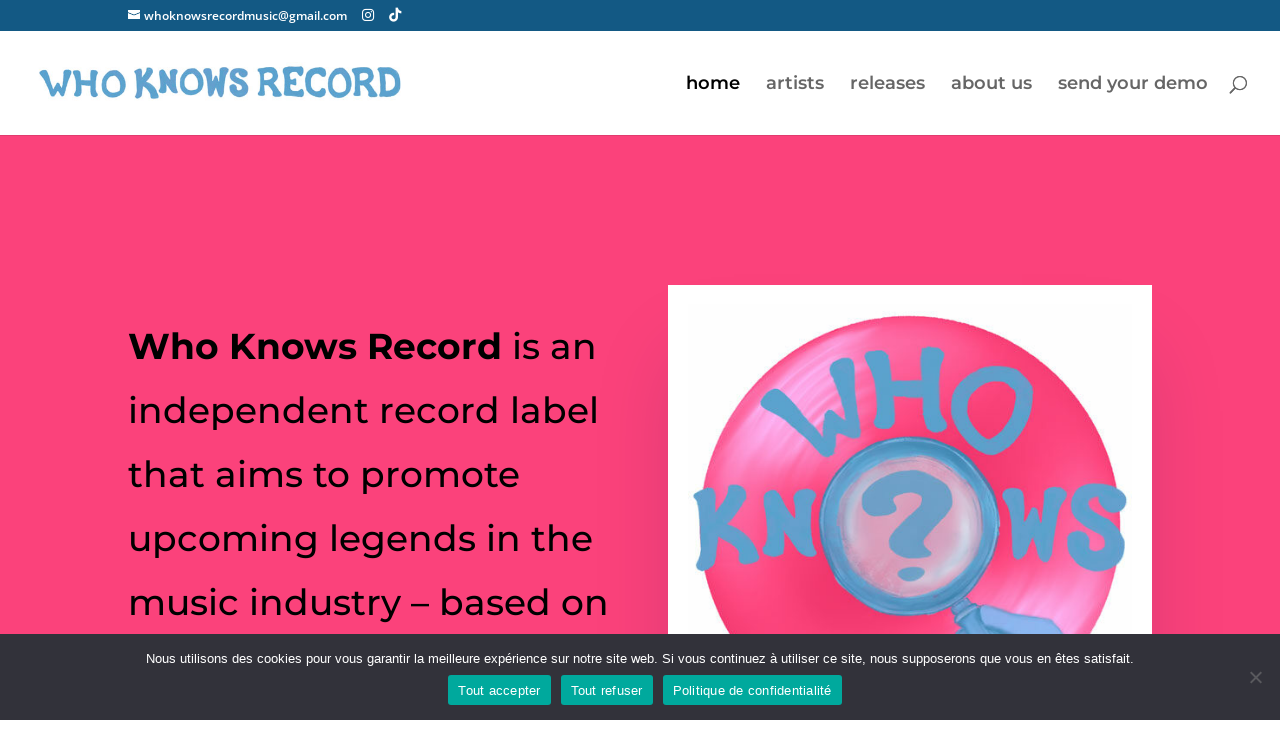

--- FILE ---
content_type: text/css
request_url: https://whoknowsrecord.com/wp-content/et-cache/39/et-core-unified-deferred-39.min.css?ver=1764937056
body_size: 1100
content:
.et_pb_section_0.et_pb_section{padding-top:150px;padding-right:0px;padding-bottom:60px;padding-left:0px;background-color:#fb427b!important}.et_pb_text_0.et_pb_text{color:#000000!important}.et_pb_text_0{line-height:1.8em;font-family:'Montserrat',Helvetica,Arial,Lucida,sans-serif;font-size:36px;line-height:1.8em;margin-bottom:60px!important}.et_pb_text_0 h1{font-family:'Montserrat',Helvetica,Arial,Lucida,sans-serif;font-size:120px;color:#135984!important}.et_pb_button_0_wrapper .et_pb_button_0,.et_pb_button_0_wrapper .et_pb_button_0:hover,.et_pb_button_1_wrapper .et_pb_button_1,.et_pb_button_1_wrapper .et_pb_button_1:hover{padding-top:24px!important;padding-right:30px!important;padding-bottom:24px!important;padding-left:30px!important}body #page-container .et_pb_section .et_pb_button_0,body #page-container .et_pb_section .et_pb_button_1{color:#000000!important;border-width:0px!important;border-radius:0px;letter-spacing:2px;font-size:14px;font-family:'Montserrat',Helvetica,Arial,Lucida,sans-serif!important;font-weight:700!important;text-transform:uppercase!important;background-color:#FFFFFF}body #page-container .et_pb_section .et_pb_button_0:before,body #page-container .et_pb_section .et_pb_button_0:after,body #page-container .et_pb_section .et_pb_button_1:before,body #page-container .et_pb_section .et_pb_button_1:after{display:none!important}.et_pb_button_0,.et_pb_button_0:after,.et_pb_button_1,.et_pb_button_1:after{transition:all 300ms ease 0ms}.et_pb_column_1{background-color:#FFFFFF}.et_pb_row_inner_0{border-width:20px;border-color:#ffffff;box-shadow:0px 60px 80px -10px rgba(9,0,71,0.15)}.et_pb_row_inner_0.et_pb_row_inner{padding-top:0px!important;padding-right:0px!important;padding-bottom:0px!important;padding-left:0px!important}.et_pb_column .et_pb_row_inner_0{padding-top:0px;padding-right:0px;padding-bottom:0px;padding-left:0px}.et_pb_image_0{background-color:#ff94b4;margin-top:-1px!important;text-align:left;margin-left:0}div.et_pb_section.et_pb_section_1{background-size:contain;background-position:left top;background-image:url(https://whoknowsrecord.com/wp-content/uploads/2023/10/bkg-bulle-bandeau.png)!important}.et_pb_text_1{line-height:1.5em;font-family:'Montserrat',Helvetica,Arial,Lucida,sans-serif;font-weight:500;font-size:16px;line-height:1.5em;margin-top:0px!important;margin-bottom:0px!important;transition:border-radius 300ms ease 0ms}.et_pb_text_1 h2{font-family:'Montserrat',Helvetica,Arial,Lucida,sans-serif;font-weight:100;font-size:7vw;line-height:1.2em}.et_pb_text_2{line-height:1.5em;font-family:'Montserrat',Helvetica,Arial,Lucida,sans-serif;font-weight:500;font-size:16px;line-height:1.5em;margin-bottom:-6vw!important}.et_pb_text_2 h2{font-family:'Montserrat',Helvetica,Arial,Lucida,sans-serif;font-size:10vw;color:#135984!important;line-height:1.1em}.et_pb_section_2.et_pb_section{padding-top:0px;padding-right:15vw;padding-bottom:0px;padding-left:0px;margin-top:200px;background-color:#efefff!important}.et_pb_row_1,body #page-container .et-db #et-boc .et-l .et_pb_row_1.et_pb_row,body.et_pb_pagebuilder_layout.single #page-container #et-boc .et-l .et_pb_row_1.et_pb_row,body.et_pb_pagebuilder_layout.single.et_full_width_page #page-container #et-boc .et-l .et_pb_row_1.et_pb_row{width:100%;max-width:100%}.et_pb_text_3{line-height:2em;font-size:18px;line-height:2em;max-width:800px}.et_pb_text_3 h2{font-family:'Montserrat',Helvetica,Arial,Lucida,sans-serif;font-size:60px;line-height:1.2em}.et_pb_button_1_wrapper{margin-top:50px!important}.et_pb_image_1{text-align:center}.et_pb_column_3{background-color:#980068;padding-top:80px;padding-bottom:80px;padding-left:10vw}.et_pb_column_4{background-color:#FFFFFF;padding-top:0px;padding-right:0px;padding-bottom:0px;padding-left:0px}.et_pb_row_1.et_pb_row{padding-top:0px!important;padding-right:0px!important;padding-bottom:0px!important;padding-left:0px!important;margin-left:0px!important;margin-right:auto!important;padding-top:0;padding-right:0px;padding-bottom:0px;padding-left:0px}@media only screen and (min-width:981px){.et_pb_row_inner_0.et_pb_row_inner{max-width:550px}.et_pb_row_0,body #page-container .et-db #et-boc .et-l .et_pb_row_0.et_pb_row,body.et_pb_pagebuilder_layout.single #page-container #et-boc .et-l .et_pb_row_0.et_pb_row,body.et_pb_pagebuilder_layout.single.et_full_width_page #page-container #et-boc .et-l .et_pb_row_0.et_pb_row{width:89%;max-width:89%}}@media only screen and (max-width:980px){.et_pb_text_0{font-size:30px;margin-bottom:30px!important}.et_pb_text_0 h1{font-size:40px}.et_pb_row_inner_0.et_pb_row_inner,.et_pb_column .et_pb_row_inner_0{padding-top:50px!important;padding-right:40px!important;padding-bottom:50px!important;padding-left:40px!important}.et_pb_image_0 .et_pb_image_wrap img,.et_pb_image_1 .et_pb_image_wrap img{width:auto}.et_pb_row_0,body #page-container .et-db #et-boc .et-l .et_pb_row_0.et_pb_row,body.et_pb_pagebuilder_layout.single #page-container #et-boc .et-l .et_pb_row_0.et_pb_row,body.et_pb_pagebuilder_layout.single.et_full_width_page #page-container #et-boc .et-l .et_pb_row_0.et_pb_row{width:80%;max-width:80%}.et_pb_text_1 h2{font-size:50px}.et_pb_text_2{margin-bottom:-9vw!important}.et_pb_section_2.et_pb_section{padding-right:0vw}.et_pb_text_3 h2{font-size:36px}.et_pb_column_3{padding-right:80px}}@media only screen and (max-width:767px){.et_pb_text_0{font-size:20px}.et_pb_text_0 h1{font-size:35px}.et_pb_row_inner_0.et_pb_row_inner,.et_pb_column .et_pb_row_inner_0{padding-top:30px!important;padding-right:30px!important;padding-bottom:30px!important;padding-left:30px!important}.et_pb_image_0 .et_pb_image_wrap img,.et_pb_image_1 .et_pb_image_wrap img{width:auto}.et_pb_text_1 h2{font-size:40px}.et_pb_text_2{margin-bottom:-12vw!important}.et_pb_text_3{font-size:14px}.et_pb_text_3 h2{font-size:30px}}